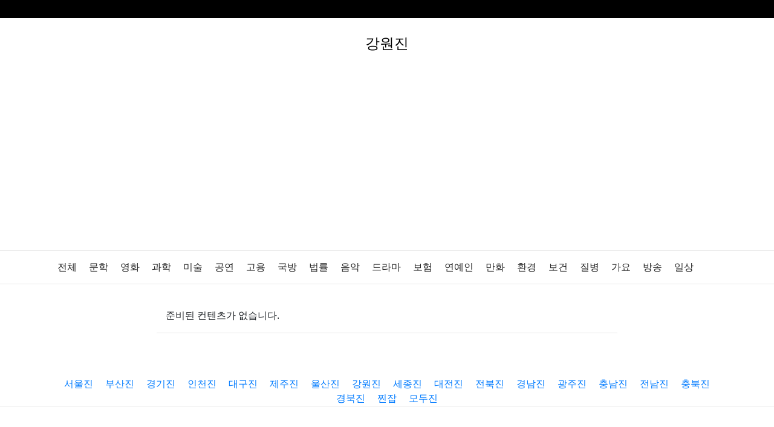

--- FILE ---
content_type: text/html; charset=utf-8
request_url: http://gwzine.com/cate/%ED%99%98%EA%B2%BD-%EA%B5%90%ED%86%B5
body_size: 3425
content:
<!doctype html>
<html lang="ko">
<head>
<meta charset="utf-8">
<meta name="viewport" content="width=device-width, initial-scale=1,user-scalable=yes">	
<meta http-equiv="imagetoolbar" content="no">
<meta http-equiv="X-UA-Compatible" content="IE=edge">
<title>강원진 - 환경-교통</title>
<meta name="robots" content="all">
<meta name="subject" content="강원진 - 환경-교통">
<meta name="description" content="강원진 환경-교통 카테고리">
<meta name="keywords" content="강원진,강원도,정책, 경제, 사회, 축제 및 행사, 복지, 사업, 부동산, 교육정보">
<meta property="og:site_name" content="강원진" >
<meta property="og:url" content="https://gwzine.com/cate/환경-교통" >
<meta property="og:type" content="website" >
<meta property="og:title" content="강원진 - 환경-교통" >
<meta property="og:description" content="강원진 환경-교통 카테고리">
<meta property="og:image" content="" >
<meta property="twitter:title" content="강원진 - 환경-교통" >
<meta property="twitter:site" content="강원진" >
<meta property="twitter:image" content="" >
<meta property="twitter:image:src" content="" >
<meta property="twitter:card" content="summary_large_image" >
<link rel="icon" type="image/x-icon" href="">
<link rel="canonical" href="https://gwzine.com/cate/환경-교통" >
<link rel="stylesheet" href="https://gwzine.com/css/fonts.css?ver=222121">
<link rel="stylesheet" href="https://gwzine.com/css/default.css?ver=222121">
<link rel="stylesheet" href="https://cdn.jsdelivr.net/npm/bootstrap@4.6.2/dist/css/bootstrap.min.css" integrity="sha384-xOolHFLEh07PJGoPkLv1IbcEPTNtaed2xpHsD9ESMhqIYd0nLMwNLD69Npy4HI+N" crossorigin="anonymous">
<!--[if lte IE 8]>
<script src="https://gwzine.com/js/html5.js"></script>
<![endif]-->
<meta name="naver-site-verification" content="e31b2a0061922c96ee56cb7a5729989c11b16e2c" />
<meta name="p:domain_verify" content="711857fc635d30a1e27cbc437acc5749"/>

<script async src="https://pagead2.googlesyndication.com/pagead/js/adsbygoogle.js?client=ca-pub-4388434174849759"
     crossorigin="anonymous"></script><script src="https://cdnjs.cloudflare.com/ajax/libs/jquery/3.6.3/jquery.min.js"></script>
<script src="https://gwzine.com/js/jquery-migrate-1.4.1.min.js?ver=221117"></script>
<script src="https://gwzine.com/js/page.js?ver=221117"></script>
</head>
<body>
<div class="gbar d-none d-md-block d-lg-block">
	<div class="container">
		<div class="row">
			<div class="col-12"></div>
		</div>
	</div>
</div>
<div class="container p-4 text-center"><div  style="position:relative;"><div style="font-size:24px;" class="page_name"><a href="/"><span style="color:#000;">강원진</span></a></div><div style="position:absolute;top:0px;right:0px;"></div></div></div>

<div style="position:relative; width:100%; height:56px; border-top:1px solid #e5e5e5; border-bottom:1px solid #e5e5e5; background:#fff" class="mb-4"><div class="container">
<div class="category"><ul id="menu_nav" class="clearfix"><li><a href="/">전체</a></li><li><a href="/cate/%EB%AC%B8%ED%95%99">문학</a></li><li><a href="/cate/%EC%98%81%ED%99%94">영화</a></li><li><a href="/cate/%EA%B3%BC%ED%95%99">과학</a></li><li><a href="/cate/%EB%AF%B8%EC%88%A0">미술</a></li><li><a href="/cate/%EA%B3%B5%EC%97%B0">공연</a></li><li><a href="/cate/%EA%B3%A0%EC%9A%A9">고용</a></li><li><a href="/cate/%EA%B5%AD%EB%B0%A9">국방</a></li><li><a href="/cate/%EB%B2%95%EB%A5%A0">법률</a></li><li><a href="/cate/%EC%9D%8C%EC%95%85">음악</a></li><li><a href="/cate/%EB%93%9C%EB%9D%BC%EB%A7%88">드라마</a></li><li><a href="/cate/%EB%B3%B4%ED%97%98">보험</a></li><li><a href="/cate/%EC%97%B0%EC%98%88%EC%9D%B8">연예인</a></li><li><a href="/cate/%EB%A7%8C%ED%99%94">만화</a></li><li><a href="/cate/%ED%99%98%EA%B2%BD">환경</a></li><li><a href="/cate/%EB%B3%B4%EA%B1%B4">보건</a></li><li><a href="/cate/%EC%A7%88%EB%B3%91">질병</a></li><li><a href="/cate/%EA%B0%80%EC%9A%94">가요</a></li><li><a href="/cate/%EB%B0%A9%EC%86%A1">방송</a></li><li><a href="/cate/%EC%9D%BC%EC%83%81">일상</a></li><li><a href="/cate/%EC%A3%BC%EC%8B%9D">주식</a></li><li><a href="/cate/%EC%95%94%ED%98%B8%ED%99%94%ED%8F%90">암호화폐</a></li><li><a href="/cate/%EB%B8%94%EB%A1%9D%EC%B2%B4%EC%9D%B8">블록체인</a></li><li><a href="/cate/%EA%B2%B0%ED%98%BC">결혼</a></li><li><a href="/cate/%EC%9C%A1%EC%95%84">육아</a></li><li><a href="/cate/%EB%B0%98%EB%A0%A4%EB%8F%99%EB%AC%BC">반려동물</a></li><li><a href="/cate/%ED%8C%A8%EC%85%98">패션</a></li><li><a href="/cate/%EB%AF%B8%EC%9A%A9">미용</a></li><li><a href="/cate/%EC%A6%9D%EA%B6%8C">증권</a></li><li><a href="/cate/%EC%9D%B8%ED%85%8C%EB%A6%AC%EC%96%B4">인테리어</a></li><li><a href="/cate/%EC%9A%94%EB%A6%AC">요리</a></li><li><a href="/cate/%EC%83%81%ED%92%88%EB%A6%AC%EB%B7%B0">상품리뷰</a></li><li><a href="/cate/%EC%9B%90%EC%98%88">원예</a></li><li><a href="/cate/%EA%B8%88%EC%9C%B5">금융</a></li><li><a href="/cate/%EA%B2%8C%EC%9E%84">게임</a></li><li><a href="/cate/%EC%8A%A4%ED%8F%AC%EC%B8%A0">스포츠</a></li><li><a href="/cate/%EC%82%AC%EC%A7%84">사진</a></li><li><a href="/cate/%EB%8C%80%EC%B6%9C">대출</a></li><li><a href="/cate/%EC%9E%90%EB%8F%99%EC%B0%A8">자동차</a></li><li><a href="/cate/%EC%B7%A8%EB%AF%B8">취미</a></li><li><a href="/cate/%EC%97%AC%ED%96%89">여행</a></li><li><a href="/cate/%EB%A7%9B%EC%A7%91">맛집</a></li><li><a href="/cate/IT">IT</a></li><li><a href="/cate/%EC%BB%B4%ED%93%A8%ED%84%B0">컴퓨터</a></li><li><a href="/cate/%EA%B8%B0%EC%88%A0">기술</a></li><li><a href="/cate/%EC%A2%85%EA%B5%90">종교</a></li><li><a href="/cate/%EC%82%AC%ED%9A%8C">사회</a></li><li><a href="/cate/%EC%A0%95%EC%B9%98">정치</a></li><li><a href="/cate/%EA%B1%B4%EA%B0%95">건강</a></li><li><a href="/cate/%EC%9D%98%EB%A3%8C">의료</a></li><li><a href="/cate/%EC%9D%98%ED%95%99">의학</a></li><li><a href="/cate/%EA%B2%BD%EC%A0%9C">경제</a></li><li><a href="/cate/%EB%A7%88%EC%BC%80%ED%8C%85">마케팅</a></li><li><a href="/cate/%EB%B6%80%EB%8F%99%EC%82%B0">부동산</a></li><li><a href="/cate/%EC%99%B8%EA%B5%AD%EC%96%B4">외국어</a></li><li><a href="/cate/%EA%B5%90%EC%9C%A1">교육</a></li><li><a href="/cate/%EA%B5%90%ED%86%B5">교통</a></li><li><a href="/cate/%EC%83%9D%ED%99%9C">생활</a></li><li><a href="/cate/%EA%B8%B0%ED%83%80">기타</a></li></ul></div>
</div></div>

<div class="container">
	<div class="row main" style="max-width:780px;margin:0 auto">
		<h1 style="display:none;">강원진 - 환경-교통</h1>
		<div class="col-lg-12 col-md-12 col-sm-12 px-4 mpx-0 pb-4">
						<div class="row">
									<div class="col-12 py-3 article-sumarry">
						준비된 컨텐츠가 없습니다.
						</div>
						

					<div class="col-12 py-3">
						
					</div>

					<div class="container text-center py-2">
						<script type="text/javascript" src="https://openmain.pstatic.net/js/openmain.js"></script>
						<div class="nv-openmain" data-title="강원진"  data-type="W2"></div>
					</div>
					
			</div>
		</div>
	</div>
	</div>
<style>
	div.main > div.google-auto-placed{ max-width:742px!important; }
	.tags .tag { background-color:#ececec;color:#000;margin:0px 2px 2px 2px;padding:2px 4px 2px 4px;border-radius:4px; }
	@media screen and (max-width: 800px) {
		.mpx-0{ padding-right: 0px!important ; padding-left: 0px!important ; }
	}
</style>
<div class="container mx-auto text-center"> <span class="px-2"><a href="https://seoulzine.com" class="color-gray-800">서울진</a></span> <span class="px-2"><a href="https://busanzine.com" class="color-gray-800">부산진</a></span> <span class="px-2"><a href="https://ggzine.com" class="color-gray-800">경기진</a></span> <span class="px-2"><a href="https://incheonzine.com">인천진</a></span> <span class="px-2"><a href="https://daeguzine.com">대구진</a></span> <span class="px-2"><a href="https://jejuzine.com">제주진</a></span> <span class="px-2"><a href="https://ulsanzine.com">울산진</a></span> <span class="px-2"><a href="https://gwzine.com">강원진</a></span> <span class="px-2"><a href="https://sejongzine.com">세종진</a></span> <span class="px-2"><a href="https://daejeonzine.com">대전진</a></span> <span class="px-2"><a href="https://jeonbukzine.com">전북진</a></span> <span class="px-2"><a href="https://gyeongnamzine.com">경남진</a></span> <span class="px-2"><a href="https://gwangjuzine.com">광주진</a></span> <span class="px-2"><a href="https://chungnamzine.com">충남진</a></span> <span class="px-2"><a href="https://jeonnamzine.com">전남진</a></span> <span class="px-2"><a href="https://chungbukzine.com">충북진</a></span> <span class="px-2"><a href="https://gyeongbukzine.com">경북진</a></span> <span class="px-2"><a href="https://zinejob.com">찐잡</a></span> <span class="px-2"><a href="https://modoozine.com">모두진</a></span> </div><div class="d-none d-md-block d-lg-block">
	<div style="position:relative; width:100%; height:56px;line-height:54px; border-top:1px solid #e5e5e5; border-bottom:1px solid #e5e5e5; background:#fff" class="mb-4">
		<div class="container">
			<div class="row">
											</div>
		</div>
	</div>
</div>
<div class="container px-4 pb-4 small text-center">
강원진 © gwzine.com All rights reserved. powered by <a href="https://modoo.io" style="color:#6e6e6e">modoo.io</a>
</div>
<script defer src="https://static.cloudflareinsights.com/beacon.min.js/vcd15cbe7772f49c399c6a5babf22c1241717689176015" integrity="sha512-ZpsOmlRQV6y907TI0dKBHq9Md29nnaEIPlkf84rnaERnq6zvWvPUqr2ft8M1aS28oN72PdrCzSjY4U6VaAw1EQ==" data-cf-beacon='{"version":"2024.11.0","token":"41e0fcf81d374c76bfd229c32c7dc70b","r":1,"server_timing":{"name":{"cfCacheStatus":true,"cfEdge":true,"cfExtPri":true,"cfL4":true,"cfOrigin":true,"cfSpeedBrain":true},"location_startswith":null}}' crossorigin="anonymous"></script>
</body>
</html>


--- FILE ---
content_type: text/html; charset=utf-8
request_url: https://www.google.com/recaptcha/api2/aframe
body_size: 267
content:
<!DOCTYPE HTML><html><head><meta http-equiv="content-type" content="text/html; charset=UTF-8"></head><body><script nonce="P3KcGsp-WL6RE8YgAiYmEA">/** Anti-fraud and anti-abuse applications only. See google.com/recaptcha */ try{var clients={'sodar':'https://pagead2.googlesyndication.com/pagead/sodar?'};window.addEventListener("message",function(a){try{if(a.source===window.parent){var b=JSON.parse(a.data);var c=clients[b['id']];if(c){var d=document.createElement('img');d.src=c+b['params']+'&rc='+(localStorage.getItem("rc::a")?sessionStorage.getItem("rc::b"):"");window.document.body.appendChild(d);sessionStorage.setItem("rc::e",parseInt(sessionStorage.getItem("rc::e")||0)+1);localStorage.setItem("rc::h",'1769183163303');}}}catch(b){}});window.parent.postMessage("_grecaptcha_ready", "*");}catch(b){}</script></body></html>

--- FILE ---
content_type: text/css
request_url: https://gwzine.com/css/fonts.css?ver=222121
body_size: 0
content:
@font-face {
    font-family: 'NEXON Lv2 Light';
    src: url('../fonts/NEXON Lv2 Gothic Light.woff');
}

@font-face {
    font-family: 'NEXON Lv2 Regular';
    src: url('../fonts/NEXON Lv2 Gothic.woff');
}

@font-face {
    font-family: 'NEXON Lv2 Medium';
    src: url('../fonts/NEXON Lv2 Gothic Medium.woff');
}

@font-face {
    font-family: 'Montserrat Regular';
    src: url('../fonts/Montserrat-Regular.ttf');
}

@font-face {
    font-family: 'NEXON Lv2 Bold';
    src: url('../fonts/NEXON Lv2 Gothic Bold.woff');
}

@font-face {
    font-family: 'Montserrat Medium';
    src: url('../fonts/Montserrat-Medium.ttf');
}

@font-face {
    font-family: 'Montserrat SemiBold';
    src: url('../fonts/Montserrat-SemiBold.ttf');
}

@font-face {
    font-family: 'Montserrat Bold';
    src: url('../fonts/Montserrat-Bold.ttf');
}